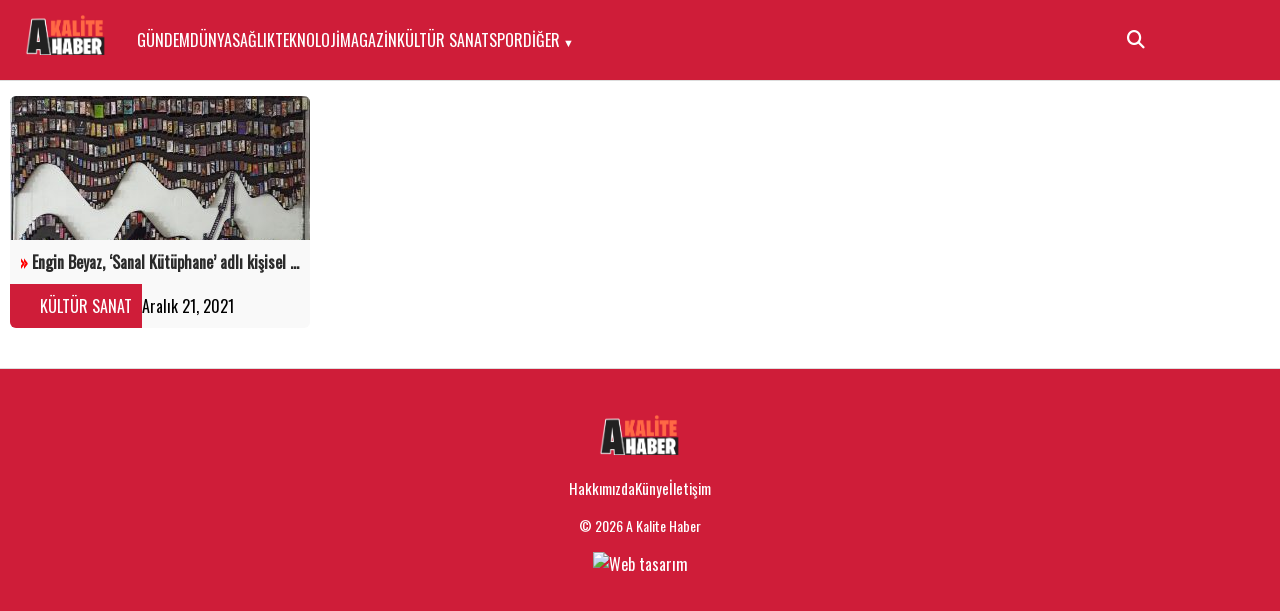

--- FILE ---
content_type: text/html; charset=UTF-8
request_url: https://akalitehaber.com/etiket/engin-beyaz
body_size: 8153
content:
<!DOCTYPE html>
<html lang="tr">
<head>
    <meta charset="UTF-8">
    <meta name="viewport" content="width=device-width, initial-scale=1">
    <title>
        Engin Beyaz | A Kalite Haber    </title>
<link href="https://fonts.cdnfonts.com/css/trt" rel="stylesheet">
	<link rel="stylesheet" href="https://cdnjs.cloudflare.com/ajax/libs/font-awesome/6.5.0/css/all.min.css">

<style>
      font-family: 'TRT', sans-serif;

</style>
                
    <meta name='robots' content='max-image-preview:large' />
	<style>img:is([sizes="auto" i], [sizes^="auto," i]) { contain-intrinsic-size: 3000px 1500px }</style>
	<link rel="alternate" type="application/rss+xml" title="A Kalite Haber &raquo; Engin Beyaz etiket akışı" href="https://akalitehaber.com/etiket/engin-beyaz/feed" />
<script type="text/javascript">
/* <![CDATA[ */
window._wpemojiSettings = {"baseUrl":"https:\/\/s.w.org\/images\/core\/emoji\/16.0.1\/72x72\/","ext":".png","svgUrl":"https:\/\/s.w.org\/images\/core\/emoji\/16.0.1\/svg\/","svgExt":".svg","source":{"concatemoji":"https:\/\/akalitehaber.com\/wp-includes\/js\/wp-emoji-release.min.js?ver=6.8.3"}};
/*! This file is auto-generated */
!function(s,n){var o,i,e;function c(e){try{var t={supportTests:e,timestamp:(new Date).valueOf()};sessionStorage.setItem(o,JSON.stringify(t))}catch(e){}}function p(e,t,n){e.clearRect(0,0,e.canvas.width,e.canvas.height),e.fillText(t,0,0);var t=new Uint32Array(e.getImageData(0,0,e.canvas.width,e.canvas.height).data),a=(e.clearRect(0,0,e.canvas.width,e.canvas.height),e.fillText(n,0,0),new Uint32Array(e.getImageData(0,0,e.canvas.width,e.canvas.height).data));return t.every(function(e,t){return e===a[t]})}function u(e,t){e.clearRect(0,0,e.canvas.width,e.canvas.height),e.fillText(t,0,0);for(var n=e.getImageData(16,16,1,1),a=0;a<n.data.length;a++)if(0!==n.data[a])return!1;return!0}function f(e,t,n,a){switch(t){case"flag":return n(e,"\ud83c\udff3\ufe0f\u200d\u26a7\ufe0f","\ud83c\udff3\ufe0f\u200b\u26a7\ufe0f")?!1:!n(e,"\ud83c\udde8\ud83c\uddf6","\ud83c\udde8\u200b\ud83c\uddf6")&&!n(e,"\ud83c\udff4\udb40\udc67\udb40\udc62\udb40\udc65\udb40\udc6e\udb40\udc67\udb40\udc7f","\ud83c\udff4\u200b\udb40\udc67\u200b\udb40\udc62\u200b\udb40\udc65\u200b\udb40\udc6e\u200b\udb40\udc67\u200b\udb40\udc7f");case"emoji":return!a(e,"\ud83e\udedf")}return!1}function g(e,t,n,a){var r="undefined"!=typeof WorkerGlobalScope&&self instanceof WorkerGlobalScope?new OffscreenCanvas(300,150):s.createElement("canvas"),o=r.getContext("2d",{willReadFrequently:!0}),i=(o.textBaseline="top",o.font="600 32px Arial",{});return e.forEach(function(e){i[e]=t(o,e,n,a)}),i}function t(e){var t=s.createElement("script");t.src=e,t.defer=!0,s.head.appendChild(t)}"undefined"!=typeof Promise&&(o="wpEmojiSettingsSupports",i=["flag","emoji"],n.supports={everything:!0,everythingExceptFlag:!0},e=new Promise(function(e){s.addEventListener("DOMContentLoaded",e,{once:!0})}),new Promise(function(t){var n=function(){try{var e=JSON.parse(sessionStorage.getItem(o));if("object"==typeof e&&"number"==typeof e.timestamp&&(new Date).valueOf()<e.timestamp+604800&&"object"==typeof e.supportTests)return e.supportTests}catch(e){}return null}();if(!n){if("undefined"!=typeof Worker&&"undefined"!=typeof OffscreenCanvas&&"undefined"!=typeof URL&&URL.createObjectURL&&"undefined"!=typeof Blob)try{var e="postMessage("+g.toString()+"("+[JSON.stringify(i),f.toString(),p.toString(),u.toString()].join(",")+"));",a=new Blob([e],{type:"text/javascript"}),r=new Worker(URL.createObjectURL(a),{name:"wpTestEmojiSupports"});return void(r.onmessage=function(e){c(n=e.data),r.terminate(),t(n)})}catch(e){}c(n=g(i,f,p,u))}t(n)}).then(function(e){for(var t in e)n.supports[t]=e[t],n.supports.everything=n.supports.everything&&n.supports[t],"flag"!==t&&(n.supports.everythingExceptFlag=n.supports.everythingExceptFlag&&n.supports[t]);n.supports.everythingExceptFlag=n.supports.everythingExceptFlag&&!n.supports.flag,n.DOMReady=!1,n.readyCallback=function(){n.DOMReady=!0}}).then(function(){return e}).then(function(){var e;n.supports.everything||(n.readyCallback(),(e=n.source||{}).concatemoji?t(e.concatemoji):e.wpemoji&&e.twemoji&&(t(e.twemoji),t(e.wpemoji)))}))}((window,document),window._wpemojiSettings);
/* ]]> */
</script>
<style id='wp-emoji-styles-inline-css' type='text/css'>

	img.wp-smiley, img.emoji {
		display: inline !important;
		border: none !important;
		box-shadow: none !important;
		height: 1em !important;
		width: 1em !important;
		margin: 0 0.07em !important;
		vertical-align: -0.1em !important;
		background: none !important;
		padding: 0 !important;
	}
</style>
<link rel='stylesheet' id='wp-block-library-css' href='https://akalitehaber.com/wp-includes/css/dist/block-library/style.min.css?ver=6.8.3' type='text/css' media='all' />
<style id='classic-theme-styles-inline-css' type='text/css'>
/*! This file is auto-generated */
.wp-block-button__link{color:#fff;background-color:#32373c;border-radius:9999px;box-shadow:none;text-decoration:none;padding:calc(.667em + 2px) calc(1.333em + 2px);font-size:1.125em}.wp-block-file__button{background:#32373c;color:#fff;text-decoration:none}
</style>
<style id='global-styles-inline-css' type='text/css'>
:root{--wp--preset--aspect-ratio--square: 1;--wp--preset--aspect-ratio--4-3: 4/3;--wp--preset--aspect-ratio--3-4: 3/4;--wp--preset--aspect-ratio--3-2: 3/2;--wp--preset--aspect-ratio--2-3: 2/3;--wp--preset--aspect-ratio--16-9: 16/9;--wp--preset--aspect-ratio--9-16: 9/16;--wp--preset--color--black: #000000;--wp--preset--color--cyan-bluish-gray: #abb8c3;--wp--preset--color--white: #ffffff;--wp--preset--color--pale-pink: #f78da7;--wp--preset--color--vivid-red: #cf2e2e;--wp--preset--color--luminous-vivid-orange: #ff6900;--wp--preset--color--luminous-vivid-amber: #fcb900;--wp--preset--color--light-green-cyan: #7bdcb5;--wp--preset--color--vivid-green-cyan: #00d084;--wp--preset--color--pale-cyan-blue: #8ed1fc;--wp--preset--color--vivid-cyan-blue: #0693e3;--wp--preset--color--vivid-purple: #9b51e0;--wp--preset--gradient--vivid-cyan-blue-to-vivid-purple: linear-gradient(135deg,rgba(6,147,227,1) 0%,rgb(155,81,224) 100%);--wp--preset--gradient--light-green-cyan-to-vivid-green-cyan: linear-gradient(135deg,rgb(122,220,180) 0%,rgb(0,208,130) 100%);--wp--preset--gradient--luminous-vivid-amber-to-luminous-vivid-orange: linear-gradient(135deg,rgba(252,185,0,1) 0%,rgba(255,105,0,1) 100%);--wp--preset--gradient--luminous-vivid-orange-to-vivid-red: linear-gradient(135deg,rgba(255,105,0,1) 0%,rgb(207,46,46) 100%);--wp--preset--gradient--very-light-gray-to-cyan-bluish-gray: linear-gradient(135deg,rgb(238,238,238) 0%,rgb(169,184,195) 100%);--wp--preset--gradient--cool-to-warm-spectrum: linear-gradient(135deg,rgb(74,234,220) 0%,rgb(151,120,209) 20%,rgb(207,42,186) 40%,rgb(238,44,130) 60%,rgb(251,105,98) 80%,rgb(254,248,76) 100%);--wp--preset--gradient--blush-light-purple: linear-gradient(135deg,rgb(255,206,236) 0%,rgb(152,150,240) 100%);--wp--preset--gradient--blush-bordeaux: linear-gradient(135deg,rgb(254,205,165) 0%,rgb(254,45,45) 50%,rgb(107,0,62) 100%);--wp--preset--gradient--luminous-dusk: linear-gradient(135deg,rgb(255,203,112) 0%,rgb(199,81,192) 50%,rgb(65,88,208) 100%);--wp--preset--gradient--pale-ocean: linear-gradient(135deg,rgb(255,245,203) 0%,rgb(182,227,212) 50%,rgb(51,167,181) 100%);--wp--preset--gradient--electric-grass: linear-gradient(135deg,rgb(202,248,128) 0%,rgb(113,206,126) 100%);--wp--preset--gradient--midnight: linear-gradient(135deg,rgb(2,3,129) 0%,rgb(40,116,252) 100%);--wp--preset--font-size--small: 13px;--wp--preset--font-size--medium: 20px;--wp--preset--font-size--large: 36px;--wp--preset--font-size--x-large: 42px;--wp--preset--spacing--20: 0.44rem;--wp--preset--spacing--30: 0.67rem;--wp--preset--spacing--40: 1rem;--wp--preset--spacing--50: 1.5rem;--wp--preset--spacing--60: 2.25rem;--wp--preset--spacing--70: 3.38rem;--wp--preset--spacing--80: 5.06rem;--wp--preset--shadow--natural: 6px 6px 9px rgba(0, 0, 0, 0.2);--wp--preset--shadow--deep: 12px 12px 50px rgba(0, 0, 0, 0.4);--wp--preset--shadow--sharp: 6px 6px 0px rgba(0, 0, 0, 0.2);--wp--preset--shadow--outlined: 6px 6px 0px -3px rgba(255, 255, 255, 1), 6px 6px rgba(0, 0, 0, 1);--wp--preset--shadow--crisp: 6px 6px 0px rgba(0, 0, 0, 1);}:where(.is-layout-flex){gap: 0.5em;}:where(.is-layout-grid){gap: 0.5em;}body .is-layout-flex{display: flex;}.is-layout-flex{flex-wrap: wrap;align-items: center;}.is-layout-flex > :is(*, div){margin: 0;}body .is-layout-grid{display: grid;}.is-layout-grid > :is(*, div){margin: 0;}:where(.wp-block-columns.is-layout-flex){gap: 2em;}:where(.wp-block-columns.is-layout-grid){gap: 2em;}:where(.wp-block-post-template.is-layout-flex){gap: 1.25em;}:where(.wp-block-post-template.is-layout-grid){gap: 1.25em;}.has-black-color{color: var(--wp--preset--color--black) !important;}.has-cyan-bluish-gray-color{color: var(--wp--preset--color--cyan-bluish-gray) !important;}.has-white-color{color: var(--wp--preset--color--white) !important;}.has-pale-pink-color{color: var(--wp--preset--color--pale-pink) !important;}.has-vivid-red-color{color: var(--wp--preset--color--vivid-red) !important;}.has-luminous-vivid-orange-color{color: var(--wp--preset--color--luminous-vivid-orange) !important;}.has-luminous-vivid-amber-color{color: var(--wp--preset--color--luminous-vivid-amber) !important;}.has-light-green-cyan-color{color: var(--wp--preset--color--light-green-cyan) !important;}.has-vivid-green-cyan-color{color: var(--wp--preset--color--vivid-green-cyan) !important;}.has-pale-cyan-blue-color{color: var(--wp--preset--color--pale-cyan-blue) !important;}.has-vivid-cyan-blue-color{color: var(--wp--preset--color--vivid-cyan-blue) !important;}.has-vivid-purple-color{color: var(--wp--preset--color--vivid-purple) !important;}.has-black-background-color{background-color: var(--wp--preset--color--black) !important;}.has-cyan-bluish-gray-background-color{background-color: var(--wp--preset--color--cyan-bluish-gray) !important;}.has-white-background-color{background-color: var(--wp--preset--color--white) !important;}.has-pale-pink-background-color{background-color: var(--wp--preset--color--pale-pink) !important;}.has-vivid-red-background-color{background-color: var(--wp--preset--color--vivid-red) !important;}.has-luminous-vivid-orange-background-color{background-color: var(--wp--preset--color--luminous-vivid-orange) !important;}.has-luminous-vivid-amber-background-color{background-color: var(--wp--preset--color--luminous-vivid-amber) !important;}.has-light-green-cyan-background-color{background-color: var(--wp--preset--color--light-green-cyan) !important;}.has-vivid-green-cyan-background-color{background-color: var(--wp--preset--color--vivid-green-cyan) !important;}.has-pale-cyan-blue-background-color{background-color: var(--wp--preset--color--pale-cyan-blue) !important;}.has-vivid-cyan-blue-background-color{background-color: var(--wp--preset--color--vivid-cyan-blue) !important;}.has-vivid-purple-background-color{background-color: var(--wp--preset--color--vivid-purple) !important;}.has-black-border-color{border-color: var(--wp--preset--color--black) !important;}.has-cyan-bluish-gray-border-color{border-color: var(--wp--preset--color--cyan-bluish-gray) !important;}.has-white-border-color{border-color: var(--wp--preset--color--white) !important;}.has-pale-pink-border-color{border-color: var(--wp--preset--color--pale-pink) !important;}.has-vivid-red-border-color{border-color: var(--wp--preset--color--vivid-red) !important;}.has-luminous-vivid-orange-border-color{border-color: var(--wp--preset--color--luminous-vivid-orange) !important;}.has-luminous-vivid-amber-border-color{border-color: var(--wp--preset--color--luminous-vivid-amber) !important;}.has-light-green-cyan-border-color{border-color: var(--wp--preset--color--light-green-cyan) !important;}.has-vivid-green-cyan-border-color{border-color: var(--wp--preset--color--vivid-green-cyan) !important;}.has-pale-cyan-blue-border-color{border-color: var(--wp--preset--color--pale-cyan-blue) !important;}.has-vivid-cyan-blue-border-color{border-color: var(--wp--preset--color--vivid-cyan-blue) !important;}.has-vivid-purple-border-color{border-color: var(--wp--preset--color--vivid-purple) !important;}.has-vivid-cyan-blue-to-vivid-purple-gradient-background{background: var(--wp--preset--gradient--vivid-cyan-blue-to-vivid-purple) !important;}.has-light-green-cyan-to-vivid-green-cyan-gradient-background{background: var(--wp--preset--gradient--light-green-cyan-to-vivid-green-cyan) !important;}.has-luminous-vivid-amber-to-luminous-vivid-orange-gradient-background{background: var(--wp--preset--gradient--luminous-vivid-amber-to-luminous-vivid-orange) !important;}.has-luminous-vivid-orange-to-vivid-red-gradient-background{background: var(--wp--preset--gradient--luminous-vivid-orange-to-vivid-red) !important;}.has-very-light-gray-to-cyan-bluish-gray-gradient-background{background: var(--wp--preset--gradient--very-light-gray-to-cyan-bluish-gray) !important;}.has-cool-to-warm-spectrum-gradient-background{background: var(--wp--preset--gradient--cool-to-warm-spectrum) !important;}.has-blush-light-purple-gradient-background{background: var(--wp--preset--gradient--blush-light-purple) !important;}.has-blush-bordeaux-gradient-background{background: var(--wp--preset--gradient--blush-bordeaux) !important;}.has-luminous-dusk-gradient-background{background: var(--wp--preset--gradient--luminous-dusk) !important;}.has-pale-ocean-gradient-background{background: var(--wp--preset--gradient--pale-ocean) !important;}.has-electric-grass-gradient-background{background: var(--wp--preset--gradient--electric-grass) !important;}.has-midnight-gradient-background{background: var(--wp--preset--gradient--midnight) !important;}.has-small-font-size{font-size: var(--wp--preset--font-size--small) !important;}.has-medium-font-size{font-size: var(--wp--preset--font-size--medium) !important;}.has-large-font-size{font-size: var(--wp--preset--font-size--large) !important;}.has-x-large-font-size{font-size: var(--wp--preset--font-size--x-large) !important;}
:where(.wp-block-post-template.is-layout-flex){gap: 1.25em;}:where(.wp-block-post-template.is-layout-grid){gap: 1.25em;}
:where(.wp-block-columns.is-layout-flex){gap: 2em;}:where(.wp-block-columns.is-layout-grid){gap: 2em;}
:root :where(.wp-block-pullquote){font-size: 1.5em;line-height: 1.6;}
</style>
<link rel='stylesheet' id='style-css' href='https://akalitehaber.com/wp-content/themes/SuperTheme/style.css?ver=6.8.3' type='text/css' media='all' />
<link rel="https://api.w.org/" href="https://akalitehaber.com/wp-json/" /><link rel="alternate" title="JSON" type="application/json" href="https://akalitehaber.com/wp-json/wp/v2/tags/488" /><link rel="EditURI" type="application/rsd+xml" title="RSD" href="https://akalitehaber.com/xmlrpc.php?rsd" />
<meta name="generator" content="WordPress 6.8.3" />
<link href="https://fonts.googleapis.com/css2?family=Oswald&#038;display=swap" rel="stylesheet">
<style>body { font-family: "Oswald", sans-serif; }</style>    <style>
		:root {
    --one-color: #cf1d39;
			    --two-color: red;

  }
		h1 {font-size:48px;}
		h2 {font-size:38px;}
      body, h1, h2, h3{margin: 0px;}
		a:link {
     text-decoration:none;
}
		.bosluk{ border-bottom: 1px solid #bbbbbb7d; margin:50px;}
		.entry-excerpt , .entry-content  {font-size:19px;}
        .site-header { background: var(--one-color); border-bottom: 1px solid #ddd; padding: 15px; position: sticky; top: 0; z-index: 999; }
		.nav-menu li ul li a{color:#2a2a2a;}
        .container {max-width: 1440px;padding: 0px 10px;margin: auto;}
		.header-container{display: flex;}
    	.container #main { width: 70%; float: left; }
      	.container .sidebar { width: 29%; float: right;}
   			#main img{ width: 100%; height: auto; }
        .site-logo a { font-size: 24px; font-weight: bold; text-decoration: none; color: #000; }
        	#site-navigation {width: 80%;float:right;}
      .site-logo {width: fit-content; margin-right: 30px;float:left;}
		article {padding:10px 0px;}
		
		.menu-item-has-children > a::after {
  content: " ▼";
  font-size: 0.7em;
}

        .nav-menu {
          float:left;
            list-style: none;
            margin: 0;
            padding: 0;
            display: flex;
            gap: 20px;
          height: 50px;
    align-items: center;
        }
        .nav-menu li {
            position: relative;
        }
        .nav-menu li a {
            text-decoration: none;
            color: #fff;
            padding: 5px 0;
            display: block;
        }

        /* === Alt Menü === */
        .nav-menu li ul {
            display: none;
            position: absolute;
            top: 100%;
            left: 0;
            list-style: none;
            background: #fff;
            border: 1px solid #ddd;
            padding: 10px 0;
            min-width: 180px;
        }
        .nav-menu li:hover > ul {
            display: block;
        }
        .nav-menu li ul li {
            padding: 5px 15px;
        }

        /* === Mobil Menü === */
        .menu-toggle {
            display: none;
            background: none;
            border: none;
            font-size: 26px;
            cursor: pointer;
        }
.metax{
    display: flex;
    gap: 10px;margin:10px 0px;
	    align-items: anchor-center;
}
		.metax #kategori a {
     background: var(--one-color);
    color: #fff;
    padding: 10px;
}
		.entry-content a {color:var(--one-color);}
        @media (max-width: 768px) {
            .menu-toggle {display: block;color: #fff;font-size: 40px;margin-top: -10px;}
			h1 { font-size: 2rem; }
			p {font-size:17px;}
          .metax {  font-size: 10px; }
			
          .container #main { width: 100%;  }
      .container .sidebar { width: 100%; }
   .nav-menu li a {color: #2a2a2a;}
            .nav-menu {
                display: none;
                flex-direction: column;
                gap: 0;
                background: #fff;
                position: absolute;
                top: 60px;
                right: 0;
                width: 250px;
                border: 1px solid #ddd;
                max-height: 90vh;
                overflow-y: auto;
            }
               .nav-menu.active {
        display: inline-table;
        width: 100%;
        padding: 10px;
        box-sizing: border-box;
    }

            /* Alt menü için accordion görünüm */
            .nav-menu li {
                border-bottom: 1px solid #eee;
            }
            .nav-menu li ul {
                position: static;
                border: none;
                padding-left: 15px;
                background: #f9f9f9;
            }
            .submenu-toggle {
                float: right;
				margin-top: -25px;
                font-size: 18px;
                cursor: pointer;
                padding-right: 10px;
            }
            .nav-menu li.open > ul {
                display: block;
            }
        }
    </style>
	
</head>
<body class="archive tag tag-engin-beyaz tag-488 wp-theme-SuperTheme">

<header id="site-header" class="site-header">
    <div class="container header-container">
        <!-- Logo -->
        <div class="site-logo">
    <a href="https://akalitehaber.com/">
                <img src="https://akalitehaber.com/wp-content/uploads/2021/05/akalite.png" alt="A Kalite Haber" style="max-height:40px;">
              </a></div>

        <!-- Menü -->
        <nav id="site-navigation" class="main-navigation">
            <ul id="primary-menu" class="nav-menu"><li id="menu-item-1236" class="menu-item menu-item-type-taxonomy menu-item-object-category menu-item-1236"><a href="https://akalitehaber.com/kategori/gundem">GÜNDEM</a></li>
<li id="menu-item-1233" class="menu-item menu-item-type-taxonomy menu-item-object-category menu-item-1233"><a href="https://akalitehaber.com/kategori/dunya">DÜNYA</a></li>
<li id="menu-item-1239" class="menu-item menu-item-type-taxonomy menu-item-object-category menu-item-1239"><a href="https://akalitehaber.com/kategori/saglik">SAĞLIK</a></li>
<li id="menu-item-1242" class="menu-item menu-item-type-taxonomy menu-item-object-category menu-item-1242"><a href="https://akalitehaber.com/kategori/teknoloji">TEKNOLOJİ</a></li>
<li id="menu-item-1238" class="menu-item menu-item-type-taxonomy menu-item-object-category menu-item-1238"><a href="https://akalitehaber.com/kategori/magazin">MAGAZİN</a></li>
<li id="menu-item-1237" class="menu-item menu-item-type-taxonomy menu-item-object-category menu-item-1237"><a href="https://akalitehaber.com/kategori/kultur-sanat">KÜLTÜR SANAT</a></li>
<li id="menu-item-1241" class="menu-item menu-item-type-taxonomy menu-item-object-category menu-item-1241"><a href="https://akalitehaber.com/kategori/spor">SPOR</a></li>
<li id="menu-item-1655" class="menu-item menu-item-type-custom menu-item-object-custom menu-item-has-children menu-item-1655"><a href="#">DİĞER</a>
<ul class="sub-menu">
	<li id="menu-item-1235" class="menu-item menu-item-type-taxonomy menu-item-object-category menu-item-1235"><a href="https://akalitehaber.com/kategori/ekonomi">EKONOMİ</a></li>
</ul>
</li>
</ul>        </nav>
<button id="openSearch" style="background:none;border:none;cursor:pointer;font-size:18px;">
  <i class="fa-solid fa-magnifying-glass" style="color:#fff;"></i>
</button>

         <button class="menu-toggle" aria-controls="primary-menu" aria-expanded="false">☰</button>
 
<div id="searchModal" style="display:none;position:fixed;top:0;left:0;width:100%;height:100%;background:rgba(0,0,0,0.6);justify-content:center;align-items:center;z-index:9999;">
  <div style="background:#fff;padding:20px;border-radius:8px;max-width:350px;width:90%;text-align:center;position:relative;">
     <form role="search" method="get" action="https://akalitehaber.com/">
      <input type="search" name="s" placeholder="arama kelimesi" style="width:80%;padding:8px;border:1px solid #ccc;border-radius:4px;">
      <button type="submit" style="padding:8px 12px;border:none;background:var(--one-color);color:#fff;border-radius:4px;cursor:pointer;">  <i class="fa-solid fa-magnifying-glass" style="color:#fff;"></i>
</button>
    </form>
  </div>
</div>

		
		<script>
document.getElementById('openSearch').onclick = () => {
  document.getElementById('searchModal').style.display = 'flex';
};
document.getElementById('closeSearch').onclick = () => {
  document.getElementById('searchModal').style.display = 'none';
};
window.onclick = (e) => {
  if (e.target.id === 'searchModal') {
    document.getElementById('searchModal').style.display = 'none';
  }
};
</script>

    </div>
</header>

<main id="site-content">

<script>
document.addEventListener('DOMContentLoaded', function() {
    const toggle = document.querySelector('.menu-toggle');
    const menu = document.querySelector('#primary-menu');

    // Menü aç/kapat (mobil)
    toggle.addEventListener('click', function() {
        menu.classList.toggle('active');
    });

    // Accordion özelliği için alt menüleri hedef al
    if (window.innerWidth <= 768) {
        menu.querySelectorAll('li.menu-item-has-children').forEach(function(li) {
            // Alt menü başına toggle ikonu ekle
            const icon = document.createElement('span');
            icon.classList.add('submenu-toggle');
            icon.textContent = '+';
            li.querySelector('a').after(icon);

            icon.addEventListener('click', function(e) {
                e.stopPropagation();
                e.preventDefault();

                const isOpen = li.classList.contains('open');
                // Diğer açık menüleri kapat
                menu.querySelectorAll('li.open').forEach(openLi => openLi.classList.remove('open'));
                // Aç / kapa
                if (!isOpen) {
                    li.classList.add('open');
                } else {
                    li.classList.remove('open');
                }
            });
        });
    }
});
</script>
<div class="container">

<style>
  .boxtitle{ font-size: 1.5rem; margin-top: 2rem; display: -webkit-inline-box;margin-bottom: 10px; }
.box2-container {
    display: grid;
    grid-template-columns: repeat(4, 1fr);
    gap: 20px;
}
.box2-item {
    background: #f9f9f9;
    border-radius: 6px;
    overflow: hidden;
    transition: transform 0.3s ease;
}
.box2-item:hover { transform: translateY(-5px); }
.box2-thumb img { width: 100%; height: auto; display: block;max-height: 20vh; object-fit: cover; min-height: 20vh; }
.custom-post-title h4 {
    font-weight: bold;
    margin: 0;
    padding: 10px;
    color: #2a2a2a;
    text-decoration: none;
    white-space: nowrap;
    overflow: hidden;
    text-overflow: ellipsis;
}
	
	
	.pagination {
    text-align: center;
    margin: 30px 0;
}

.pagination a,
.pagination span {
    display: inline-block;
    padding: 8px 12px;
    margin: 2px;
    background: #f2f2f2;
    color: #333;
    border-radius: 4px;
    text-decoration: none;
}

.pagination .current {
    background: var(--one-color);
    color: #fff;
    font-weight: bold;
}

	
	
@media screen and (max-width: 992px) { .box2-container { grid-template-columns: repeat(2, 1fr); } }
@media screen and (max-width: 600px) { .box2-container { grid-template-columns: 1fr; } }
</style>
     <header class="archive-header" style="margin:15px 0px;">
             </header>

    <div class="box2-container">
            <div class="box2-item">
            <a href="https://akalitehaber.com/engin-beyaz-sanal-kutuphane-adli-kisisel-sergisini-sanatseverlerle-bulusturuyor-h2095.html" class="custom-post-title">
                                    <div class="box2-thumb">
                        <img loading="lazy" width="300" height="180" src="https://akalitehaber.com/wp-content/uploads/2021/12/engin-beyaz-sanal-kutuphane-min-300x180.jpg" class="attachment-medium size-medium wp-post-image" alt="" decoding="async" fetchpriority="high" srcset="https://akalitehaber.com/wp-content/uploads/2021/12/engin-beyaz-sanal-kutuphane-min-300x180.jpg 300w, https://akalitehaber.com/wp-content/uploads/2021/12/engin-beyaz-sanal-kutuphane-min-1024x614.jpg 1024w, https://akalitehaber.com/wp-content/uploads/2021/12/engin-beyaz-sanal-kutuphane-min-768x461.jpg 768w, https://akalitehaber.com/wp-content/uploads/2021/12/engin-beyaz-sanal-kutuphane-min-700x420.jpg 700w, https://akalitehaber.com/wp-content/uploads/2021/12/engin-beyaz-sanal-kutuphane-min-400x240.jpg 400w, https://akalitehaber.com/wp-content/uploads/2021/12/engin-beyaz-sanal-kutuphane-min.jpg 1200w" sizes="(max-width: 300px) 100vw, 300px" />                    </div>
                
                <h4>
                    <span style="color: var(--two-color);">»</span>
                    Engin Beyaz, ‘Sanal Kütüphane’ adlı kişisel sergis…                </h4>

                <div class="metax">
                    <div id="kategori">
                        <a href="https://akalitehaber.com/kategori/kultur-sanat">KÜLTÜR SANAT</a>                    </div>
                                          <div id="tarih">Aralık 21, 2021</div>

                </div>
            </a>
        </div>
    		
		
		
	

		
</div>
	<div class="pagination">
    </div>
 
</div>
<footer id="site-footer" class="site-footer">
    <div class="footer-container">
<p>
			<a href="https://akalitehaber.com/"> <img src="https://akalitehaber.com/wp-content/uploads/2021/05/akalite.png" alt="A Kalite Haber" style="max-height:40px;"> </a>		</p>
        <nav id="footer-navigation" class="footer-navigation">
            <ul id="footer-menu" class="footer-menu"><li id="menu-item-1274" class="menu-item menu-item-type-post_type menu-item-object-page menu-item-1274"><a href="https://akalitehaber.com/hakkimizda">Hakkımızda</a></li>
<li id="menu-item-1275" class="menu-item menu-item-type-post_type menu-item-object-page menu-item-1275"><a href="https://akalitehaber.com/kunye">Künye</a></li>
<li id="menu-item-1273" class="menu-item menu-item-type-post_type menu-item-object-page menu-item-1273"><a href="https://akalitehaber.com/iletisim">İletişim</a></li>
</ul>        </nav>

<p class="footer-copy">
    © 2026 A Kalite Haber</p>
		
<p><a href="https://webolur.com/"><img class="" src="https://webolur.com/logo-beyaz.png" alt="Web tasarım" width="auto" height="25"></a></p>
    </div>

    <style>
		
        /* === Footer Temel Stili === */
        .site-footer {
            background: var(--one-color);
            border-top: 1px solid #ddd;
            padding: 30px 0;
            margin-top: 40px;
          clear: both;
        }
        .footer-container {
            max-width: 1200px;
            margin: 0 auto;
            padding: 0 20px;
            text-align: center;
        }
		.site-footer a{color:#fff;}
        /* === Footer Menü === */
        .footer-menu {
            list-style: none;
            margin: 0 0 15px;
            padding: 0;
            display: flex;
            flex-wrap: wrap;
            justify-content: center;
            gap: 20px;
        }
        .footer-menu li {
            position: relative;
        }
        .footer-menu li a {
            text-decoration: none;
            color: #ffff;
            font-size: 15px;
            transition: color 0.3s ease;
        }
        .footer-menu li a:hover {
            color: #0073aa;
        }

        /* Alt menü (isteğe bağlı) */
        .footer-menu li ul {
            list-style: none;
            margin: 10px 0 0;
            padding: 0;
            display: none; /* genelde footer’da alt menü gizlenir */
        }

        /* === Mobilde de daima görünür === */
        @media (max-width: 768px) {
            .footer-menu {
                flex-direction: column;
                align-items: center;
                gap: 10px;
            }
        }

        .footer-copy {
            font-size: 14px;
            color: #fff;
        }
    </style>
</footer>
<script type="speculationrules">
{"prefetch":[{"source":"document","where":{"and":[{"href_matches":"\/*"},{"not":{"href_matches":["\/wp-*.php","\/wp-admin\/*","\/wp-content\/uploads\/*","\/wp-content\/*","\/wp-content\/plugins\/*","\/wp-content\/themes\/SuperTheme\/*","\/*\\?(.+)"]}},{"not":{"selector_matches":"a[rel~=\"nofollow\"]"}},{"not":{"selector_matches":".no-prefetch, .no-prefetch a"}}]},"eagerness":"conservative"}]}
</script>
<script defer src="https://static.cloudflareinsights.com/beacon.min.js/vcd15cbe7772f49c399c6a5babf22c1241717689176015" integrity="sha512-ZpsOmlRQV6y907TI0dKBHq9Md29nnaEIPlkf84rnaERnq6zvWvPUqr2ft8M1aS28oN72PdrCzSjY4U6VaAw1EQ==" data-cf-beacon='{"version":"2024.11.0","token":"b9759a460b52491faacf41ace16bafe2","r":1,"server_timing":{"name":{"cfCacheStatus":true,"cfEdge":true,"cfExtPri":true,"cfL4":true,"cfOrigin":true,"cfSpeedBrain":true},"location_startswith":null}}' crossorigin="anonymous"></script>


--- FILE ---
content_type: text/css
request_url: https://akalitehaber.com/wp-content/themes/SuperTheme/style.css?ver=6.8.3
body_size: -347
content:
/*
Theme Name: SuperTheme50
Author: WebOlur
Version: 0.3
*/

iframe {
    width: 100%;
    min-height: 500px;
}